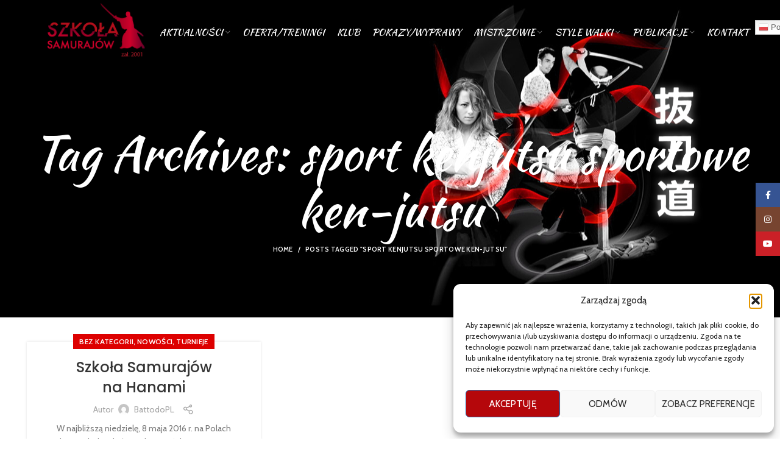

--- FILE ---
content_type: text/css
request_url: https://battodo.pl/wp-content/uploads/useanyfont/uaf.css?ver=1754288715
body_size: 121
content:
				@font-face {
					font-family: 'splash2';
					src: url('/wp-content/uploads/useanyfont/799splash2.woff2') format('woff2'),
						url('/wp-content/uploads/useanyfont/799splash2.woff') format('woff');
					  font-display: auto;
				}

				.splash2{font-family: 'splash2' !important;}

		

--- FILE ---
content_type: text/css
request_url: https://battodo.pl/wp-content/themes/woodmart/css/parts/opt-lazy-load.min.css?ver=6.0.3
body_size: 164
content:
.wd-lazy-load{width:100%;transition:all .3s ease;-webkit-transform:translateZ(0);transform:translateZ(0)}.owl-carousel .wd-lazy-load{-webkit-transform:none;transform:none}.wd-lazy-blur{-webkit-filter:blur(2vw);filter:blur(2vw)}.wd-lazy-blur.wd-loaded{-webkit-filter:blur(0);filter:blur(0)}.wd-lazy-fade{opacity:0}.wd-lazy-fade.wd-loaded{opacity:1}.brands-widget .brand-item img.wd-lazy-load{-o-object-fit:contain;object-fit:contain}


--- FILE ---
content_type: text/css
request_url: https://battodo.pl/wp-content/uploads/2023/10/xts-header_225692-1698762519.css?ver=6.0.3
body_size: 318
content:

.whb-sticked .whb-general-header .wd-dropdown {
	margin-top: 10px;
}

.whb-sticked .whb-general-header .wd-dropdown:after {
	height: 20px;
}



@media (min-width: 1025px) {
	
		.whb-general-header-inner {
		height: 105px;
		max-height: 105px;
	}

		.whb-sticked .whb-general-header-inner {
		height: 60px;
		max-height: 60px;
	}
		
	
	
			.wd-header-overlap .title-size-small {
		padding-top: 125px;
	}

	.wd-header-overlap .title-size-default {
		padding-top: 165px;
	}

	.wd-header-overlap .title-size-large {
		padding-top: 205px;
	}

		.wd-header-overlap .without-title.title-size-small {
		padding-top: 105px;
	}

	.wd-header-overlap .without-title.title-size-default {
		padding-top: 140px;
	}

	.wd-header-overlap .without-title.title-size-large {
		padding-top: 165px;
	}

		.single-product .whb-overcontent:not(.whb-custom-header) {
		padding-top: 105px;
	}
	}

@media (max-width: 1024px) {
	
		.whb-general-header-inner {
		height: 60px;
		max-height: 60px;
	}
	
	
	
			.wd-header-overlap .page-title {
		padding-top: 75px;
	}

		.wd-header-overlap .without-title.title-shop {
		padding-top: 60px;
	}

		.single-product .whb-overcontent:not(.whb-custom-header) {
		padding-top: 60px;
	}
	}
		
.whb-general-header {
	border-bottom-width: 0px;border-bottom-style: solid;
}

.whb-header-bottom {
	border-bottom-width: 0px;border-bottom-style: solid;
}
